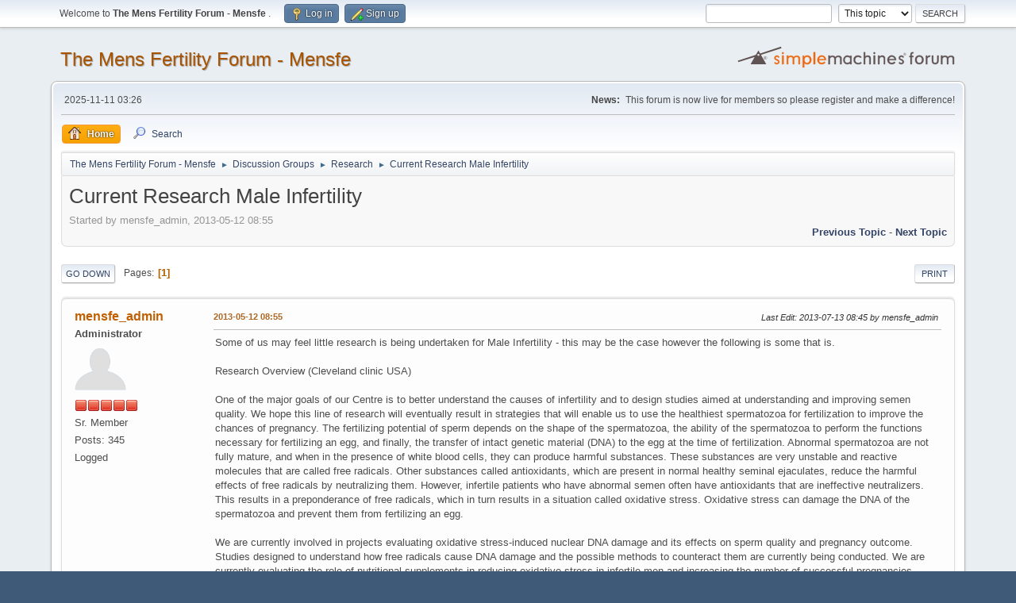

--- FILE ---
content_type: text/html; charset=UTF-8
request_url: http://www.mensfe.net/forum/index.php?topic=148.msg822
body_size: 16767
content:
<!DOCTYPE html>
<html lang="en-US">
<head>
	<meta charset="UTF-8">
	<link rel="stylesheet" href="http://www.mensfe.net/forum/Themes/default/css/minified_124be941d71a9f1813aa261b5941e212.css?smf214_1682960791">
	<style>
	img.avatar { max-width: 65px !important; max-height: 65px !important; }
	
	</style>
	<script>
		var smf_theme_url = "http://www.mensfe.net/forum/Themes/default";
		var smf_default_theme_url = "http://www.mensfe.net/forum/Themes/default";
		var smf_images_url = "http://www.mensfe.net/forum/Themes/default/images";
		var smf_smileys_url = "http://www.mensfe.net/forum/Smileys";
		var smf_smiley_sets = "default,fugue,alienine";
		var smf_smiley_sets_default = "default";
		var smf_avatars_url = "http://www.mensfe.net/forum/avatars";
		var smf_scripturl = "http://www.mensfe.net/forum/index.php?PHPSESSID=5f7916fc4cfd04ad7d48716f7342aeb5&amp;";
		var smf_iso_case_folding = false;
		var smf_charset = "UTF-8";
		var smf_session_id = "d6ff3ea34ed648b9102c3d7502de241b";
		var smf_session_var = "aa39f83ec8c";
		var smf_member_id = 0;
		var ajax_notification_text = 'Loading...';
		var help_popup_heading_text = 'A little lost? Let me explain:';
		var banned_text = 'Sorry Guest, you are banned from using this forum!';
		var smf_txt_expand = 'Expand';
		var smf_txt_shrink = 'Shrink';
		var smf_collapseAlt = 'Hide';
		var smf_expandAlt = 'Show';
		var smf_quote_expand = false;
		var allow_xhjr_credentials = false;
	</script>
	<script src="https://ajax.googleapis.com/ajax/libs/jquery/3.6.3/jquery.min.js"></script>
	<script src="http://www.mensfe.net/forum/Themes/default/scripts/jquery.sceditor.bbcode.min.js?smf214_1682960791"></script>
	<script src="http://www.mensfe.net/forum/Themes/default/scripts/minified_f58229844cb5b153a54cfbf508963564.js?smf214_1682960791"></script>
	<script src="http://www.mensfe.net/forum/Themes/default/scripts/minified_acaaeca603a82a7a183c8a370c3f4573.js?smf214_1682960791" defer></script>
	<script>
		var smf_smileys_url = 'http://www.mensfe.net/forum/Smileys/default';
		var bbc_quote_from = 'Quote from';
		var bbc_quote = 'Quote';
		var bbc_search_on = 'on';
	var smf_you_sure ='Are you sure you want to do this?';
	</script>
	<title>Current Research Male Infertility</title>
	<meta name="viewport" content="width=device-width, initial-scale=1">
	<meta property="og:site_name" content="The Mens Fertility Forum - Mensfe ">
	<meta property="og:title" content="Current Research Male Infertility">
	<meta property="og:url" content="http://www.mensfe.net/forum/index.php?PHPSESSID=5f7916fc4cfd04ad7d48716f7342aeb5&amp;topic=148.0">
	<meta property="og:description" content="Current Research Male Infertility">
	<meta name="description" content="Current Research Male Infertility">
	<meta name="theme-color" content="#557EA0">
	<meta name="robots" content="noindex">
	<link rel="canonical" href="http://www.mensfe.net/forum/index.php?topic=148.0">
	<link rel="help" href="http://www.mensfe.net/forum/index.php?PHPSESSID=5f7916fc4cfd04ad7d48716f7342aeb5&amp;action=help">
	<link rel="contents" href="http://www.mensfe.net/forum/index.php?PHPSESSID=5f7916fc4cfd04ad7d48716f7342aeb5&amp;">
	<link rel="search" href="http://www.mensfe.net/forum/index.php?PHPSESSID=5f7916fc4cfd04ad7d48716f7342aeb5&amp;action=search">
	<link rel="alternate" type="application/rss+xml" title="The Mens Fertility Forum - Mensfe  - RSS" href="http://www.mensfe.net/forum/index.php?PHPSESSID=5f7916fc4cfd04ad7d48716f7342aeb5&amp;action=.xml;type=rss2;board=11">
	<link rel="alternate" type="application/atom+xml" title="The Mens Fertility Forum - Mensfe  - Atom" href="http://www.mensfe.net/forum/index.php?PHPSESSID=5f7916fc4cfd04ad7d48716f7342aeb5&amp;action=.xml;type=atom;board=11">
	<link rel="index" href="http://www.mensfe.net/forum/index.php?PHPSESSID=5f7916fc4cfd04ad7d48716f7342aeb5&amp;board=11.0">
</head>
<body id="chrome" class="action_messageindex board_11">
<div id="footerfix">
	<div id="top_section">
		<div class="inner_wrap">
			<ul class="floatleft" id="top_info">
				<li class="welcome">
					Welcome to <strong>The Mens Fertility Forum - Mensfe </strong>.
				</li>
				<li class="button_login">
					<a href="http://www.mensfe.net/forum/index.php?PHPSESSID=5f7916fc4cfd04ad7d48716f7342aeb5&amp;action=login" class="open" onclick="return reqOverlayDiv(this.href, 'Log in', 'login');">
						<span class="main_icons login"></span>
						<span class="textmenu">Log in</span>
					</a>
				</li>
				<li class="button_signup">
					<a href="http://www.mensfe.net/forum/index.php?PHPSESSID=5f7916fc4cfd04ad7d48716f7342aeb5&amp;action=signup" class="open">
						<span class="main_icons regcenter"></span>
						<span class="textmenu">Sign up</span>
					</a>
				</li>
			</ul>
			<form id="search_form" class="floatright" action="http://www.mensfe.net/forum/index.php?PHPSESSID=5f7916fc4cfd04ad7d48716f7342aeb5&amp;action=search2" method="post" accept-charset="UTF-8">
				<input type="search" name="search" value="">&nbsp;
				<select name="search_selection">
					<option value="all">Entire forum </option>
					<option value="topic" selected>This topic</option>
					<option value="board">This board</option>
				</select>
				<input type="hidden" name="sd_topic" value="148">
				<input type="submit" name="search2" value="Search" class="button">
				<input type="hidden" name="advanced" value="0">
			</form>
		</div><!-- .inner_wrap -->
	</div><!-- #top_section -->
	<div id="header">
		<h1 class="forumtitle">
			<a id="top" href="http://www.mensfe.net/forum/index.php?PHPSESSID=5f7916fc4cfd04ad7d48716f7342aeb5&amp;">The Mens Fertility Forum - Mensfe </a>
		</h1>
		<img id="smflogo" src="http://www.mensfe.net/forum/Themes/default/images/smflogo.svg" alt="Simple Machines Forum" title="Simple Machines Forum">
	</div>
	<div id="wrapper">
		<div id="upper_section">
			<div id="inner_section">
				<div id="inner_wrap" class="hide_720">
					<div class="user">
						<time datetime="2025-11-11T03:26:46Z">2025-11-11 03:26</time>
					</div>
					<div class="news">
						<h2>News: </h2>
						<p>This forum is now live for members so please register and make a difference!</p>
					</div>
				</div>
				<a class="mobile_user_menu">
					<span class="menu_icon"></span>
					<span class="text_menu">Main Menu</span>
				</a>
				<div id="main_menu">
					<div id="mobile_user_menu" class="popup_container">
						<div class="popup_window description">
							<div class="popup_heading">Main Menu
								<a href="javascript:void(0);" class="main_icons hide_popup"></a>
							</div>
							
					<ul class="dropmenu menu_nav">
						<li class="button_home">
							<a class="active" href="http://www.mensfe.net/forum/index.php?PHPSESSID=5f7916fc4cfd04ad7d48716f7342aeb5&amp;">
								<span class="main_icons home"></span><span class="textmenu">Home</span>
							</a>
						</li>
						<li class="button_search">
							<a href="http://www.mensfe.net/forum/index.php?PHPSESSID=5f7916fc4cfd04ad7d48716f7342aeb5&amp;action=search">
								<span class="main_icons search"></span><span class="textmenu">Search</span>
							</a>
						</li>
					</ul><!-- .menu_nav -->
						</div>
					</div>
				</div>
				<div class="navigate_section">
					<ul>
						<li>
							<a href="http://www.mensfe.net/forum/index.php?PHPSESSID=5f7916fc4cfd04ad7d48716f7342aeb5&amp;"><span>The Mens Fertility Forum - Mensfe </span></a>
						</li>
						<li>
							<span class="dividers"> &#9658; </span>
							<a href="http://www.mensfe.net/forum/index.php?PHPSESSID=5f7916fc4cfd04ad7d48716f7342aeb5&amp;#c1"><span>Discussion Groups</span></a>
						</li>
						<li>
							<span class="dividers"> &#9658; </span>
							<a href="http://www.mensfe.net/forum/index.php?PHPSESSID=5f7916fc4cfd04ad7d48716f7342aeb5&amp;board=11.0"><span>Research</span></a>
						</li>
						<li class="last">
							<span class="dividers"> &#9658; </span>
							<a href="http://www.mensfe.net/forum/index.php?PHPSESSID=5f7916fc4cfd04ad7d48716f7342aeb5&amp;topic=148.0"><span>Current Research Male Infertility</span></a>
						</li>
					</ul>
				</div><!-- .navigate_section -->
			</div><!-- #inner_section -->
		</div><!-- #upper_section -->
		<div id="content_section">
			<div id="main_content_section">
		<div id="display_head" class="information">
			<h2 class="display_title">
				<span id="top_subject">Current Research Male Infertility</span>
			</h2>
			<p>Started by mensfe_admin, 2013-05-12 08:55</p>
			<span class="nextlinks floatright"><a href="http://www.mensfe.net/forum/index.php?PHPSESSID=5f7916fc4cfd04ad7d48716f7342aeb5&amp;topic=148.0;prev_next=prev#new">Previous topic</a> - <a href="http://www.mensfe.net/forum/index.php?PHPSESSID=5f7916fc4cfd04ad7d48716f7342aeb5&amp;topic=148.0;prev_next=next#new">Next topic</a></span>
		</div><!-- #display_head -->
		
		<div class="pagesection top">
			
		<div class="buttonlist floatright">
			
				<a class="button button_strip_print" href="http://www.mensfe.net/forum/index.php?PHPSESSID=5f7916fc4cfd04ad7d48716f7342aeb5&amp;action=printpage;topic=148.0"  rel="nofollow">Print</a>
		</div>
			 
			<div class="pagelinks floatleft">
				<a href="#bot" class="button">Go Down</a>
				<span class="pages">Pages</span><span class="current_page">1</span> 
			</div>
		<div class="mobile_buttons floatright">
			<a class="button mobile_act">User actions</a>
			
		</div>
		</div>
		<div id="forumposts">
			<form action="http://www.mensfe.net/forum/index.php?PHPSESSID=5f7916fc4cfd04ad7d48716f7342aeb5&amp;action=quickmod2;topic=148.0" method="post" accept-charset="UTF-8" name="quickModForm" id="quickModForm" onsubmit="return oQuickModify.bInEditMode ? oQuickModify.modifySave('d6ff3ea34ed648b9102c3d7502de241b', 'aa39f83ec8c') : false">
				<div class="windowbg" id="msg815">
					
					<div class="post_wrapper">
						<div class="poster">
							<h4>
								<a href="http://www.mensfe.net/forum/index.php?PHPSESSID=5f7916fc4cfd04ad7d48716f7342aeb5&amp;action=profile;u=1" title="View the profile of mensfe_admin">mensfe_admin</a>
							</h4>
							<ul class="user_info">
								<li class="membergroup">Administrator</li>
								<li class="avatar">
									<a href="http://www.mensfe.net/forum/index.php?PHPSESSID=5f7916fc4cfd04ad7d48716f7342aeb5&amp;action=profile;u=1"><img class="avatar" src="http://www.mensfe.net/forum/avatars/default.png" alt=""></a>
								</li>
								<li class="icons"><img src="http://www.mensfe.net/forum/Themes/default/images/membericons/iconadmin.png" alt="*"><img src="http://www.mensfe.net/forum/Themes/default/images/membericons/iconadmin.png" alt="*"><img src="http://www.mensfe.net/forum/Themes/default/images/membericons/iconadmin.png" alt="*"><img src="http://www.mensfe.net/forum/Themes/default/images/membericons/iconadmin.png" alt="*"><img src="http://www.mensfe.net/forum/Themes/default/images/membericons/iconadmin.png" alt="*"></li>
								<li class="postgroup">Sr. Member</li>
								<li class="postcount">Posts: 345</li>
								<li class="poster_ip">Logged</li>
							</ul>
						</div><!-- .poster -->
						<div class="postarea">
							<div class="keyinfo">
								<div id="subject_815" class="subject_title subject_hidden">
									<a href="http://www.mensfe.net/forum/index.php?PHPSESSID=5f7916fc4cfd04ad7d48716f7342aeb5&amp;msg=815" rel="nofollow">Current Research Male Infertility</a>
								</div>
								
								<div class="postinfo">
									<span class="messageicon"  style="position: absolute; z-index: -1;">
										<img src="http://www.mensfe.net/forum/Themes/default/images/post/xx.png" alt="">
									</span>
									<a href="http://www.mensfe.net/forum/index.php?PHPSESSID=5f7916fc4cfd04ad7d48716f7342aeb5&amp;msg=815" rel="nofollow" title="Current Research Male Infertility" class="smalltext">2013-05-12 08:55</a>
									<span class="spacer"></span>
									<span class="smalltext modified floatright mvisible" id="modified_815"><span class="lastedit">Last Edit</span>: 2013-07-13 08:45 by mensfe_admin
									</span>
								</div>
								<div id="msg_815_quick_mod"></div>
							</div><!-- .keyinfo -->
							<div class="post">
								<div class="inner" data-msgid="815" id="msg_815">
									Some of us may feel little research is being undertaken for Male Infertility - this may be the case however the following is some that is.<br /><br />Research Overview (Cleveland clinic USA)<br /><br />One of the major goals of our Centre is to better understand the causes of infertility and to design studies aimed at understanding and improving semen quality. We hope this line of research will eventually result in strategies that will enable us to use the healthiest spermatozoa for fertilization to improve the chances of pregnancy. The fertilizing potential of sperm depends on the shape of the spermatozoa, the ability of the spermatozoa to perform the functions necessary for fertilizing an egg, and finally, the transfer of intact genetic material (DNA) to the egg at the time of fertilization. Abnormal spermatozoa are not fully mature, and when in the presence of white blood cells, they can produce harmful substances. These substances are very unstable and reactive molecules that are called free radicals. Other substances called antioxidants, which are present in normal healthy seminal ejaculates, reduce the harmful effects of free radicals by neutralizing them. However, infertile patients who have abnormal semen often have antioxidants that are ineffective neutralizers. This results in a preponderance of free radicals, which in turn results in a situation called oxidative stress. Oxidative stress can damage the DNA of the spermatozoa and prevent them from fertilizing an egg.<br /><br />We are currently involved in projects evaluating oxidative stress-induced nuclear DNA damage and its effects on sperm quality and pregnancy outcome. Studies designed to understand how free radicals cause DNA damage and the possible methods to counteract them are currently being conducted. We are currently evaluating the role of nutritional supplements in reducing oxidative stress in infertile men and increasing the number of successful pregnancies.<br /><br />1.The relationship between reactive oxygen species in semen and male infertility, RPC #4252, 1993<br />2.Effect of motility stimulants on human sperm after cryopreservation, RPC #4925, IRB #4925, 1995<br />3.Maximizing semen quality in spinal cord injured men, RPC #5269, IRB #5269, 1995<br />4.Improving post-thaw semen quality in cancer patients, RPC #5489, IRB #1441, 1995<br />5.Assessment of human sperm function after cryopreservation in processed and unprocessed semen, RPC #5490, IRB #1442, 1996<br />6.Seminal reactive oxygen species in men with varicocele, and the effect of in vitro antioxidant supplementation, RPC #5549, IRB #1514, 1996<br />7.Designing an algorithm to predict fertilizing capacity of spermatozoa using biochemical and functional assays, RPC #5765, IRB #1727, 1997<br />8.The effects of mycoplasmas on the semen analysis and the function of spermatozoa, RPC #5825, IRB #1819, 1997<br />9.The role of reactive oxygen species and total antioxidant capacity in persistent infertility following vasectomy reversal, RPC #6036, IRB #2155, 1997<br />10.Impact of oxidative stress and IL-6 on fertility in varicocele patients, RPC #6206, 1998<br /> 11.Predicting fertilization in an IVF program by use of mannose receptor assay, RPC #6238, IRB #2988, 1999<br />12.Changes in frequency of sperm chromosomal anomalies after chemotherapy for testicular cancer and Hodgkin&#039;s disease: a longitudinal study, RPC #6265, IRB #2989,1999<br />13.Role of reactive oxygen species in the pathophysiology of varicoceles and effects on antioxidant therapy alone or in combination with varicocele repair on sperm function and pregnancy outcome, AFUD, 1999-2001, IRB #3273<br />14.The role of oxidative stress in assisted reproduction, RPC #6362, IRB #3244, 1999<br />15.Role of oxidative stress and DNA damage in different subsets of ejaculated spermatozoa, RPC #6387, 1999<br />16.The role of defective spermiogenesis in male infertility: relationship between sperm immaturity and oxidative stress, RPC #6509, IRB #3853, 2000<br />17.Relevance of leukocytes on semen parameters, oxidative stress, and DNA damage in semen of infertile patients, RPC #6560, IRB #3841, 2000<br />18.Mechanism of nuclear DNA damage in mature sperm from infertile men, RPC #6770, IRB #4716, 2001<br />19.Levocarnitine fumerate and acetyl-l-carnitine combined supplementation in subfertile males with high reactive oxygen species, Sigma-Tau Health Sciences, Inc., Protocol STHS 01-01, IRB #4562, 2001<br />20.Oxidative stress mediated sperm DNA damage in infertility patients - possible role of apoptosis, RPC #07025, IRB #5474, 2002<br /> 21.Assessment of fertilizing potential of mouse germ cells matured in vitro, RPC #7531, ARC #07518, 2004<br />22.Characterization of intracellular reactive oxygen species in human spermatozoa, RPC#07549, IRB #6967, 2004<br />23.Assessing the quality of cryopreserved testicular biopsy tissue, it&#039;s relation to etiology of infertility and outcomes of assisted reproduction, IRB 7622, 2004<br />24.Varying patterns of semen analysis in men evaluated for infertility: A retrospective review, IRB 7644, 2004<br />25.Correlation of apoptotic markers with sperm fertilization potential, RPC #07812, IRB 7546<br />26.Demographics of male patients seeking intervention for infertility, IRB 6519, 2004<br />27.Comparison protocol for human semen samples: SQA-V versus microscopic assessment, IRB 8045, 2005<br />28.A novel glutathione-S-transferase (GST5mu) knockout mouse model for studying oxidative stress, RPC#1066/ARC#08077<br />29.Utility of PARP alterations following apoptotic and oxidative DNA damage in human spermatozoa, RPC #1067, IRB 8530<br />30.Effect of post-Katrina contaminants from Lake Pontchartrain on the male reproductive system, RPC #1011/ARC #08110<br /> 31.Antioxidant combinations to minimize human sperm apoptosis and DNA damage during cryopreservation, RPC #1097, IRB #425<br />32.Optimizing human sperm preparation techniques for selecting reactive oxygen species (ROS)-based high quality spermatozoa in assisted reproductive procedures, RPC #2007-1057<br />33.Effects of electromagnetic waves exposure from cell phones on semen quality, IRB #06-423<br />34.Optimizing sperm preparation techniques for selecting high quality spermatozoa in assisted reproductive procedures, RPC #07-949<br />35.Defining Sperm DNA Damage in Infertile Men with Varicocele and its Correlation with Oxidative Stress, RPC # 2007-1101 , IRB #08-095<br />36.Is poor sperm motility associated with defects in RhoGTPase in infertile men? RPC# 2007-1024, IRB 205<br />37.Effect of radiofrequency electromagnetic waves (RF-EMW) from the cell phone on human semen parameters, reactive oxygen species and DNA damage- an in vitro study, IRB # 08-231<br />38.Efficacy of L Carnitine before sperm processing for assisted reproduction techniques in reducing sperm DNA damage, RPC # 2008-1007, IRB # 08-225<br />39.Long term effects of electromagnetic waves on human semen, IRB #06-423<br />40.Effects of Radiofrequency Electromagnetic Waves (RF-EMW) from Cellular Phones on Human Ejaculated Semen, RPC 2008-1025<br /> 41.Smoking and semen parameters: Is the effect of smoking on male fertility a reversible process, RPC 2008-1033, IRB #304<br />42.Antioxidants Combinations to Minimize Human Sperm Apoptosis and DNA Damage during Cryopreservation, IRB 06-425<br />43.Comparison of temperature regulated vs. non-regulated bench-top centrifuge for sperm quality improvement, IRB 09-128<br />44.Comparative study of sperm vitrification and slow freezing, IRB 09-127<br />45.Characterizing pathophysiologic effects of radiofrequency electromagnetic waves (RF-EMW) emitted by cell phones on human spermatozoa, IRB 09-069<br />46.Role of Curcumin in reducing oxidative stress-induced sperm damage, RPC #2009-1040<br />47.Development and validation of a novel sperm vitrification system using the Ohio-Cryo vitrification device, RPC #2009-1038<br />
								</div>
							</div><!-- .post -->
							<div class="under_message">
							</div><!-- .under_message -->
						</div><!-- .postarea -->
						<div class="moderatorbar">
						</div><!-- .moderatorbar -->
					</div><!-- .post_wrapper -->
				</div><!-- $message[css_class] -->
				<hr class="post_separator">
				<div class="windowbg" id="msg816">
					
					
					<div class="post_wrapper">
						<div class="poster">
							<h4>
								<a href="http://www.mensfe.net/forum/index.php?PHPSESSID=5f7916fc4cfd04ad7d48716f7342aeb5&amp;action=profile;u=1" title="View the profile of mensfe_admin">mensfe_admin</a>
							</h4>
							<ul class="user_info">
								<li class="membergroup">Administrator</li>
								<li class="avatar">
									<a href="http://www.mensfe.net/forum/index.php?PHPSESSID=5f7916fc4cfd04ad7d48716f7342aeb5&amp;action=profile;u=1"><img class="avatar" src="http://www.mensfe.net/forum/avatars/default.png" alt=""></a>
								</li>
								<li class="icons"><img src="http://www.mensfe.net/forum/Themes/default/images/membericons/iconadmin.png" alt="*"><img src="http://www.mensfe.net/forum/Themes/default/images/membericons/iconadmin.png" alt="*"><img src="http://www.mensfe.net/forum/Themes/default/images/membericons/iconadmin.png" alt="*"><img src="http://www.mensfe.net/forum/Themes/default/images/membericons/iconadmin.png" alt="*"><img src="http://www.mensfe.net/forum/Themes/default/images/membericons/iconadmin.png" alt="*"></li>
								<li class="postgroup">Sr. Member</li>
								<li class="postcount">Posts: 345</li>
								<li class="poster_ip">Logged</li>
							</ul>
						</div><!-- .poster -->
						<div class="postarea">
							<div class="keyinfo">
								<div id="subject_816" class="subject_title subject_hidden">
									<a href="http://www.mensfe.net/forum/index.php?PHPSESSID=5f7916fc4cfd04ad7d48716f7342aeb5&amp;msg=816" rel="nofollow">Re: Current Research Male Infertility</a>
								</div>
								<span class="page_number floatright">#1</span>
								<div class="postinfo">
									<span class="messageicon"  style="position: absolute; z-index: -1;">
										<img src="http://www.mensfe.net/forum/Themes/default/images/post/xx.png" alt="">
									</span>
									<a href="http://www.mensfe.net/forum/index.php?PHPSESSID=5f7916fc4cfd04ad7d48716f7342aeb5&amp;msg=816" rel="nofollow" title="Reply #1 - Re: Current Research Male Infertility" class="smalltext">2013-05-12 09:07</a>
									<span class="spacer"></span>
									<span class="smalltext modified floatright" id="modified_816">
									</span>
								</div>
								<div id="msg_816_quick_mod"></div>
							</div><!-- .keyinfo -->
							<div class="post">
								<div class="inner" data-msgid="816" id="msg_816">
									Hi to all who are interested in current research - we will endeavour to give a weekly&nbsp; overview on these research programmes 
								</div>
							</div><!-- .post -->
							<div class="under_message">
							</div><!-- .under_message -->
						</div><!-- .postarea -->
						<div class="moderatorbar">
						</div><!-- .moderatorbar -->
					</div><!-- .post_wrapper -->
				</div><!-- $message[css_class] -->
				<hr class="post_separator">
				<div class="windowbg" id="msg817">
					
					
					<div class="post_wrapper">
						<div class="poster">
							<h4>
								<a href="http://www.mensfe.net/forum/index.php?PHPSESSID=5f7916fc4cfd04ad7d48716f7342aeb5&amp;action=profile;u=1" title="View the profile of mensfe_admin">mensfe_admin</a>
							</h4>
							<ul class="user_info">
								<li class="membergroup">Administrator</li>
								<li class="avatar">
									<a href="http://www.mensfe.net/forum/index.php?PHPSESSID=5f7916fc4cfd04ad7d48716f7342aeb5&amp;action=profile;u=1"><img class="avatar" src="http://www.mensfe.net/forum/avatars/default.png" alt=""></a>
								</li>
								<li class="icons"><img src="http://www.mensfe.net/forum/Themes/default/images/membericons/iconadmin.png" alt="*"><img src="http://www.mensfe.net/forum/Themes/default/images/membericons/iconadmin.png" alt="*"><img src="http://www.mensfe.net/forum/Themes/default/images/membericons/iconadmin.png" alt="*"><img src="http://www.mensfe.net/forum/Themes/default/images/membericons/iconadmin.png" alt="*"><img src="http://www.mensfe.net/forum/Themes/default/images/membericons/iconadmin.png" alt="*"></li>
								<li class="postgroup">Sr. Member</li>
								<li class="postcount">Posts: 345</li>
								<li class="poster_ip">Logged</li>
							</ul>
						</div><!-- .poster -->
						<div class="postarea">
							<div class="keyinfo">
								<div id="subject_817" class="subject_title subject_hidden">
									<a href="http://www.mensfe.net/forum/index.php?PHPSESSID=5f7916fc4cfd04ad7d48716f7342aeb5&amp;msg=817" rel="nofollow">Re: Current Research Male Infertility</a>
								</div>
								<span class="page_number floatright">#2</span>
								<div class="postinfo">
									<span class="messageicon"  style="position: absolute; z-index: -1;">
										<img src="http://www.mensfe.net/forum/Themes/default/images/post/xx.png" alt="">
									</span>
									<a href="http://www.mensfe.net/forum/index.php?PHPSESSID=5f7916fc4cfd04ad7d48716f7342aeb5&amp;msg=817" rel="nofollow" title="Reply #2 - Re: Current Research Male Infertility" class="smalltext">2013-05-12 09:15</a>
									<span class="spacer"></span>
									<span class="smalltext modified floatright" id="modified_817">
									</span>
								</div>
								<div id="msg_817_quick_mod"></div>
							</div><!-- .keyinfo -->
							<div class="post">
								<div class="inner" data-msgid="817" id="msg_817">
									Research – 1<br /><br />It is now well documented that spermatozoa of infertile men have higher levels of DNA damage than their fertile counterparts. The DNA damage is seen in the form of single and double strand breaks, interstrand cross-links, modification of bases etc. When the male partner has &gt;28-30% DFI, there is a 6-10X decreased probability of full term pregnancy. There is also a significantly decreased probability with this DFI value for an IUI pregnancy, as well as an increased probability of spontaneous miscarriage. The odds are reduced for routine IVF but much less so for ICSI when the DFI &gt;30%.<br />The reason behind this DNA damage is not well understood. There are two prominent factors implicated in various studies - oxidative stress (OS) and dysregulated apoptosis. OS is the imbalance between the production of reactive oxygen species (ROS) by the spermatozoa and leukocytes, and the antioxidant capacity of the seminal plasma. The prime source of ROS production in infertile patients is the immature spermatozoa having residual cytoplasm. The excess nicotinamide adenine diphosphate hydrogen generated via the glucose 6 phosphate dehydrogenase in this cytoplasm triggers ROS production.<br />Apoptosis is an essential part of spermatogenesis that keeps a check on the number of proliferating germ cells so that they are within the supportive limit of the Sertoli cells. Recent reports suggest that a dysregulated apoptotic pathway can result in poor semen quality in terms of a low sperm concentration, malformed spermatozoa and higher levels of DNA damage.<br />We are examining whether or not there is a connection between OS and dysregulated apoptosis factors. There have been many suggestions that OS may be responsible for this dysregulated apoptosis and hence cause the DNA damage. This hypothesis is being tested via a series of experiments that would expose subsets of ejaculated spermatozoa to induce OS and determine whether this will induce any apoptotic activity in them. The extent of apoptotic activity hence visualized and the resulting DNA damage could help illustrate a complete molecular pathogenesis of sperm DNA damage and may provide clues to possible strategies for its prevention and treatment.<br />
								</div>
							</div><!-- .post -->
							<div class="under_message">
							</div><!-- .under_message -->
						</div><!-- .postarea -->
						<div class="moderatorbar">
						</div><!-- .moderatorbar -->
					</div><!-- .post_wrapper -->
				</div><!-- $message[css_class] -->
				<hr class="post_separator">
				<div class="windowbg" id="msg819">
					
					
					<div class="post_wrapper">
						<div class="poster">
							<h4>
								<a href="http://www.mensfe.net/forum/index.php?PHPSESSID=5f7916fc4cfd04ad7d48716f7342aeb5&amp;action=profile;u=1" title="View the profile of mensfe_admin">mensfe_admin</a>
							</h4>
							<ul class="user_info">
								<li class="membergroup">Administrator</li>
								<li class="avatar">
									<a href="http://www.mensfe.net/forum/index.php?PHPSESSID=5f7916fc4cfd04ad7d48716f7342aeb5&amp;action=profile;u=1"><img class="avatar" src="http://www.mensfe.net/forum/avatars/default.png" alt=""></a>
								</li>
								<li class="icons"><img src="http://www.mensfe.net/forum/Themes/default/images/membericons/iconadmin.png" alt="*"><img src="http://www.mensfe.net/forum/Themes/default/images/membericons/iconadmin.png" alt="*"><img src="http://www.mensfe.net/forum/Themes/default/images/membericons/iconadmin.png" alt="*"><img src="http://www.mensfe.net/forum/Themes/default/images/membericons/iconadmin.png" alt="*"><img src="http://www.mensfe.net/forum/Themes/default/images/membericons/iconadmin.png" alt="*"></li>
								<li class="postgroup">Sr. Member</li>
								<li class="postcount">Posts: 345</li>
								<li class="poster_ip">Logged</li>
							</ul>
						</div><!-- .poster -->
						<div class="postarea">
							<div class="keyinfo">
								<div id="subject_819" class="subject_title subject_hidden">
									<a href="http://www.mensfe.net/forum/index.php?PHPSESSID=5f7916fc4cfd04ad7d48716f7342aeb5&amp;msg=819" rel="nofollow">Re: Body weight increase and quality of sperm</a>
								</div>
								<span class="page_number floatright">#3</span>
								<div class="postinfo">
									<span class="messageicon"  style="position: absolute; z-index: -1;">
										<img src="http://www.mensfe.net/forum/Themes/default/images/post/xx.png" alt="">
									</span>
									<a href="http://www.mensfe.net/forum/index.php?PHPSESSID=5f7916fc4cfd04ad7d48716f7342aeb5&amp;msg=819" rel="nofollow" title="Reply #3 - Re: Body weight increase and quality of sperm" class="smalltext">2013-05-28 19:43</a>
									<span class="spacer"></span>
									<span class="smalltext modified floatright" id="modified_819">
									</span>
								</div>
								<div id="msg_819_quick_mod"></div>
							</div><!-- .keyinfo -->
							<div class="post">
								<div class="inner" data-msgid="819" id="msg_819">
									<br />Endocrinol Nutr. 2013 Apr 2. pii: S1575-0922(13)00068-5. doi: 10.1016/j.endonu.2013.01.006. [Epub ahead of print]<br /><br />Body weight increase and quality of semen: a controversial association.<br /><br />[Article in English, Spanish]<br /><br />Mormandi EA, Otero P, Bertone AL, Calvo M, Astarita G, Kogovsek N, Levalle O.<br /><br /><br />Source<br /><br />Laboratorio de Endocrinología, División de Endocrinología, Hospital Carlos G. Durand, Buenos Aires, Argentina. Electronic address: <a href="mailto:androsite@gmail.com" class="bbc_email">androsite@gmail.com</a>.<br /><br /><br />Abstract<br /><br /><br />BACKGROUND: <br /><br />Infertility is a public health disorder affecting 10% of the population worldwide. Research on the impact of body mass index (BMI) on male fertility is very limited as compared to the multiple studies evaluating the impact of overweight in women&#039;s fertility. Although 25%-30% of the cases of couples consulting for infertility are attributable to male factors, studies evaluating the association between semen parameters and BMI are controversial.<br /><br />OBJECTIVE: <br /><br />To assess the impact of BMI on semen parameters in a selected group of men with unexplained infertility.<br /><br />METHOD: <br /><br />A retrospective analysis of 168 patients during the 2008-2010 period. They all had at least one semen analysis and related studies to rule out known causes of infertility. Median age of patients was 35 years (22-55), and they were divided into three groups: normal weight (BMI: 20-24.9kg/m2), overweight (BMI 25-29.9kg/m2), and obese (BMI &#8805;30kg/m2).<br /><br />RESULTS: <br /><br />There were no significant differences in semen parameters evaluated between the three groups, and no significant correlation was found between the same parameters and BMI.<br /><br />CONCLUSIONS: <br /><br />There was no significant association between BMI and conventional semen parameters, but we cannot exclude an impairment in other semen parameters that are not routinely assessed, which could result in a lower potential fertility in these individuals.<br /><br />Copyright © 2012 SEEN. Published by Elsevier Espana. All rights reserved.<br /><br /><br />PMID: 23562378&nbsp; [PubMed - as supplied by publisher] 
								</div>
							</div><!-- .post -->
							<div class="under_message">
							</div><!-- .under_message -->
						</div><!-- .postarea -->
						<div class="moderatorbar">
						</div><!-- .moderatorbar -->
					</div><!-- .post_wrapper -->
				</div><!-- $message[css_class] -->
				<hr class="post_separator">
				<div class="windowbg" id="msg820">
					
					
					<div class="post_wrapper">
						<div class="poster">
							<h4>
								<a href="http://www.mensfe.net/forum/index.php?PHPSESSID=5f7916fc4cfd04ad7d48716f7342aeb5&amp;action=profile;u=1" title="View the profile of mensfe_admin">mensfe_admin</a>
							</h4>
							<ul class="user_info">
								<li class="membergroup">Administrator</li>
								<li class="avatar">
									<a href="http://www.mensfe.net/forum/index.php?PHPSESSID=5f7916fc4cfd04ad7d48716f7342aeb5&amp;action=profile;u=1"><img class="avatar" src="http://www.mensfe.net/forum/avatars/default.png" alt=""></a>
								</li>
								<li class="icons"><img src="http://www.mensfe.net/forum/Themes/default/images/membericons/iconadmin.png" alt="*"><img src="http://www.mensfe.net/forum/Themes/default/images/membericons/iconadmin.png" alt="*"><img src="http://www.mensfe.net/forum/Themes/default/images/membericons/iconadmin.png" alt="*"><img src="http://www.mensfe.net/forum/Themes/default/images/membericons/iconadmin.png" alt="*"><img src="http://www.mensfe.net/forum/Themes/default/images/membericons/iconadmin.png" alt="*"></li>
								<li class="postgroup">Sr. Member</li>
								<li class="postcount">Posts: 345</li>
								<li class="poster_ip">Logged</li>
							</ul>
						</div><!-- .poster -->
						<div class="postarea">
							<div class="keyinfo">
								<div id="subject_820" class="subject_title subject_hidden">
									<a href="http://www.mensfe.net/forum/index.php?PHPSESSID=5f7916fc4cfd04ad7d48716f7342aeb5&amp;msg=820" rel="nofollow">Re: Current Research Male Infertility no. 2</a>
								</div>
								<span class="page_number floatright">#4</span>
								<div class="postinfo">
									<span class="messageicon"  style="position: absolute; z-index: -1;">
										<img src="http://www.mensfe.net/forum/Themes/default/images/post/xx.png" alt="">
									</span>
									<a href="http://www.mensfe.net/forum/index.php?PHPSESSID=5f7916fc4cfd04ad7d48716f7342aeb5&amp;msg=820" rel="nofollow" title="Reply #4 - Re: Current Research Male Infertility no. 2" class="smalltext">2013-05-28 19:51</a>
									<span class="spacer"></span>
									<span class="smalltext modified floatright" id="modified_820">
									</span>
								</div>
								<div id="msg_820_quick_mod"></div>
							</div><!-- .keyinfo -->
							<div class="post">
								<div class="inner" data-msgid="820" id="msg_820">
									Motility is one of the important factors necessary for natural pregnancy to occur. It is a prerequisite for delivery of the genomic material for fertilization. In asthenozoospermic patients (&lt;30% motility), natural pregnancy rate is very poor. Sperm motility is governed by motor and cytoskeleton proteins. These proteins are regulated by a group of small G proteins called RhoGTPase (Ras homologue) (RhoA-B &amp; Rac). These proteins control actin/tubulin cytoskeleton assembly &amp; vesicle transport (e.g. translocation of phospholipase C from the cytosol to the sperm plasma membrane). Defects in these motor/cytoskeleton proteins and their regulators lead to morphological abnormalities (teratozoospermia) and poor motility (asthenozoospermia). Defects in the tail region in these proteins might be associated with sperm immotility while head region specific RhoGTPase could be linked to failure of sperm to undergo hyperactivation (capacitation) acrosome reaction and sperm oocyte fusion. This may be because of improper sperm head structural organization as a result of abnormal cytoskeleton network proteins or their regulators (RhoGTPase). As these events are regulated by RhoGTPase, aberrant expression of these proteins could be associated with alterations either at the gene expression level or during sperm maturation process. Our aim is to investigate the signaling mechanism of RhoGTPase family proteins and their gene expression in relation to asthenozoopermic and teratozoospermic sperm abnormalities and study how they affect sperm functions (e.g. motility, capitation &amp; acrosome reaction). This study will provide insight into the regulation of sperm motility and issues with sperm oocyte fusion failure.
								</div>
							</div><!-- .post -->
							<div class="under_message">
							</div><!-- .under_message -->
						</div><!-- .postarea -->
						<div class="moderatorbar">
						</div><!-- .moderatorbar -->
					</div><!-- .post_wrapper -->
				</div><!-- $message[css_class] -->
				<hr class="post_separator">
				<div class="windowbg" id="msg821">
					
					
					<div class="post_wrapper">
						<div class="poster">
							<h4>
								<a href="http://www.mensfe.net/forum/index.php?PHPSESSID=5f7916fc4cfd04ad7d48716f7342aeb5&amp;action=profile;u=1" title="View the profile of mensfe_admin">mensfe_admin</a>
							</h4>
							<ul class="user_info">
								<li class="membergroup">Administrator</li>
								<li class="avatar">
									<a href="http://www.mensfe.net/forum/index.php?PHPSESSID=5f7916fc4cfd04ad7d48716f7342aeb5&amp;action=profile;u=1"><img class="avatar" src="http://www.mensfe.net/forum/avatars/default.png" alt=""></a>
								</li>
								<li class="icons"><img src="http://www.mensfe.net/forum/Themes/default/images/membericons/iconadmin.png" alt="*"><img src="http://www.mensfe.net/forum/Themes/default/images/membericons/iconadmin.png" alt="*"><img src="http://www.mensfe.net/forum/Themes/default/images/membericons/iconadmin.png" alt="*"><img src="http://www.mensfe.net/forum/Themes/default/images/membericons/iconadmin.png" alt="*"><img src="http://www.mensfe.net/forum/Themes/default/images/membericons/iconadmin.png" alt="*"></li>
								<li class="postgroup">Sr. Member</li>
								<li class="postcount">Posts: 345</li>
								<li class="poster_ip">Logged</li>
							</ul>
						</div><!-- .poster -->
						<div class="postarea">
							<div class="keyinfo">
								<div id="subject_821" class="subject_title subject_hidden">
									<a href="http://www.mensfe.net/forum/index.php?PHPSESSID=5f7916fc4cfd04ad7d48716f7342aeb5&amp;msg=821" rel="nofollow">Re: Current Research Male Infertility</a>
								</div>
								<span class="page_number floatright">#5</span>
								<div class="postinfo">
									<span class="messageicon"  style="position: absolute; z-index: -1;">
										<img src="http://www.mensfe.net/forum/Themes/default/images/post/xx.png" alt="">
									</span>
									<a href="http://www.mensfe.net/forum/index.php?PHPSESSID=5f7916fc4cfd04ad7d48716f7342aeb5&amp;msg=821" rel="nofollow" title="Reply #5 - Re: Current Research Male Infertility" class="smalltext">2013-06-10 14:08</a>
									<span class="spacer"></span>
									<span class="smalltext modified floatright" id="modified_821">
									</span>
								</div>
								<div id="msg_821_quick_mod"></div>
							</div><!-- .keyinfo -->
							<div class="post">
								<div class="inner" data-msgid="821" id="msg_821">
									Cell phones have become indispensable devices in our daily life. These emit electromagnetic waves (EMW) of different frequencies which have been linked to adverse effects in human beings. In United States cell phones operate at frequency 900 -1900 MHz, whereas in most other parts of world the cellular phones work at 900 -1800 MHz frequencies. Electromagnetic waves have been reported to affect neurological, cardiac and endocrine systems. There are preliminary reports that suggest that EMW can reduce the fertilizing potential of spermatozoa and cause sperm DNA damage. Some of the possible mechanisms by which EMW can alter reproductive function are non-thermal EMW-specific effect, a thermal molecular effect, or a combination of these mechanisms. While some authors have found little or no effect with the use of electronic devices on reproductive function, recent research by our group has shown damaging effects of these devices on semen variables in a study involving 361 men.<br /><br />Free radicals called reactive oxygen species (ROS) have been shown to be detrimental to sperm and are involved in the pathophysiology of male infertility. Antioxidants present in the semen can neutralize ROS. Oxidative stress occurs when there is an imbalance in the formation of ROS and the ability of antioxidants to neutralize ROS.<br /><br />In a large prospective study, we assessed the effects of EMW emitted by cell phones (900 - 1900 MHz) on various markers of sperm quality such as count, motility, morphology, viability etc. Pilot studies conducted by us have shown that exposure of ejaculated (neat) semen samples to commercially available cellular phones for one hour caused a significant decrease in sperm motility and viability, increased ROS levels and decreased ROS-TAC (reactive oxygen species-total antioxidant capacity) score when compared with neat semen from a non-exposed group.<br /><br />It&#039;s important to note that many men carry their cell phone in a trouser pocket (or clipped to their belts on waist) while using Bluetooth. This technology exposes testes to high power cell phone density compared with the cell phone in the stand by mode. The phone and the male reproductive organs are separated by multiple tissue layers. The deleterious effects of RF-EMW exposure from cell phone use on functional markers of spermatozoa from fertile and infertile men are not clear. Furthermore, the effects on spermatozoa of frequency, distance of the phone from source and the talk time are not known.<br /><br />We have designed a two dimensional anatomical model of the tissue to extrapolate the effects seen in &quot;in vitro&quot; condition to real-life conditions. We aim to examine the effect of specific cell phone RF, distance and talk time on functional markers of oxidative stress in immature and mature spermatozoa. In addition we are also evaluating DNA damage and apoptosis.<br /><br />Results from our study may help us understand the mechanism of action of RF-EMW from cell phones on sperm quality in infertile men - a population who may already have sperm cells that are susceptible to oxidative stress and, therefore, be more susceptible to the negative cell phone effects. Such knowledge may help modify/ revise guidelines for reducing the adverse effects of EMW in men who may be at increased risk of sperm damage and subsequent infertility.<br />
								</div>
							</div><!-- .post -->
							<div class="under_message">
							</div><!-- .under_message -->
						</div><!-- .postarea -->
						<div class="moderatorbar">
						</div><!-- .moderatorbar -->
					</div><!-- .post_wrapper -->
				</div><!-- $message[css_class] -->
				<hr class="post_separator">
				<div class="windowbg" id="msg822">
					
					<a id="new"></a>
					<div class="post_wrapper">
						<div class="poster">
							<h4>
								<a href="http://www.mensfe.net/forum/index.php?PHPSESSID=5f7916fc4cfd04ad7d48716f7342aeb5&amp;action=profile;u=1" title="View the profile of mensfe_admin">mensfe_admin</a>
							</h4>
							<ul class="user_info">
								<li class="membergroup">Administrator</li>
								<li class="avatar">
									<a href="http://www.mensfe.net/forum/index.php?PHPSESSID=5f7916fc4cfd04ad7d48716f7342aeb5&amp;action=profile;u=1"><img class="avatar" src="http://www.mensfe.net/forum/avatars/default.png" alt=""></a>
								</li>
								<li class="icons"><img src="http://www.mensfe.net/forum/Themes/default/images/membericons/iconadmin.png" alt="*"><img src="http://www.mensfe.net/forum/Themes/default/images/membericons/iconadmin.png" alt="*"><img src="http://www.mensfe.net/forum/Themes/default/images/membericons/iconadmin.png" alt="*"><img src="http://www.mensfe.net/forum/Themes/default/images/membericons/iconadmin.png" alt="*"><img src="http://www.mensfe.net/forum/Themes/default/images/membericons/iconadmin.png" alt="*"></li>
								<li class="postgroup">Sr. Member</li>
								<li class="postcount">Posts: 345</li>
								<li class="poster_ip">Logged</li>
							</ul>
						</div><!-- .poster -->
						<div class="postarea">
							<div class="keyinfo">
								<div id="subject_822" class="subject_title subject_hidden">
									<a href="http://www.mensfe.net/forum/index.php?PHPSESSID=5f7916fc4cfd04ad7d48716f7342aeb5&amp;msg=822" rel="nofollow">Re: Sperm Cryopreservation</a>
								</div>
								<span class="page_number floatright">#6</span>
								<div class="postinfo">
									<span class="messageicon"  style="position: absolute; z-index: -1;">
										<img src="http://www.mensfe.net/forum/Themes/default/images/post/xx.png" alt="">
									</span>
									<a href="http://www.mensfe.net/forum/index.php?PHPSESSID=5f7916fc4cfd04ad7d48716f7342aeb5&amp;msg=822" rel="nofollow" title="Reply #6 - Re: Sperm Cryopreservation" class="smalltext">2013-06-22 10:50</a>
									<span class="spacer"></span>
									<span class="smalltext modified floatright mvisible" id="modified_822"><span class="lastedit">Last Edit</span>: 2013-06-22 10:51 by mensfe_admin
									</span>
								</div>
								<div id="msg_822_quick_mod"></div>
							</div><!-- .keyinfo -->
							<div class="post">
								<div class="inner" data-msgid="822" id="msg_822">
									Sperm cryopreservation is a major and essential component of any infertility service provided to patients. <br /><br />Sperm cryopreservation is currently done by slow freezing. After thawing, semen samples are usually compromised during the process of freezing and thawing as evident by a decrease in sperm viability and motility especially in infertility patients with poor semen parameters. One of the detrimental factor of decreased viability during freezing is the ice crystal formation.<br /><br />Vitrification is the ultra-rapid method of freezing which avoids ice crystal formation by rapid transition from liquid to solid state. We have developed a new device &quot;The Ohio-Cryo&quot; that allows vitrification of larger sample volume suitable for freezing sperm. We are validating the use of this device in the vitrification of semen samples and comparing the outcome of slow freezing to vitrification by measuring sperm motility and effect on DNA damage. If sperm vitrification can be properly achieved, we would expect improvement in quality og post-thaw sperm parameters. This may be extremely beneficial, especially in preserving patient samples.<br /><br />Cleveland Clinic <br />
								</div>
							</div><!-- .post -->
							<div class="under_message">
							</div><!-- .under_message -->
						</div><!-- .postarea -->
						<div class="moderatorbar">
						</div><!-- .moderatorbar -->
					</div><!-- .post_wrapper -->
				</div><!-- $message[css_class] -->
				<hr class="post_separator">
				<div class="windowbg" id="msg823">
					
					
					<div class="post_wrapper">
						<div class="poster">
							<h4>
								<a href="http://www.mensfe.net/forum/index.php?PHPSESSID=5f7916fc4cfd04ad7d48716f7342aeb5&amp;action=profile;u=1" title="View the profile of mensfe_admin">mensfe_admin</a>
							</h4>
							<ul class="user_info">
								<li class="membergroup">Administrator</li>
								<li class="avatar">
									<a href="http://www.mensfe.net/forum/index.php?PHPSESSID=5f7916fc4cfd04ad7d48716f7342aeb5&amp;action=profile;u=1"><img class="avatar" src="http://www.mensfe.net/forum/avatars/default.png" alt=""></a>
								</li>
								<li class="icons"><img src="http://www.mensfe.net/forum/Themes/default/images/membericons/iconadmin.png" alt="*"><img src="http://www.mensfe.net/forum/Themes/default/images/membericons/iconadmin.png" alt="*"><img src="http://www.mensfe.net/forum/Themes/default/images/membericons/iconadmin.png" alt="*"><img src="http://www.mensfe.net/forum/Themes/default/images/membericons/iconadmin.png" alt="*"><img src="http://www.mensfe.net/forum/Themes/default/images/membericons/iconadmin.png" alt="*"></li>
								<li class="postgroup">Sr. Member</li>
								<li class="postcount">Posts: 345</li>
								<li class="poster_ip">Logged</li>
							</ul>
						</div><!-- .poster -->
						<div class="postarea">
							<div class="keyinfo">
								<div id="subject_823" class="subject_title subject_hidden">
									<a href="http://www.mensfe.net/forum/index.php?PHPSESSID=5f7916fc4cfd04ad7d48716f7342aeb5&amp;msg=823" rel="nofollow">Re: Current Research Male Infertility</a>
								</div>
								<span class="page_number floatright">#7</span>
								<div class="postinfo">
									<span class="messageicon"  style="position: absolute; z-index: -1;">
										<img src="http://www.mensfe.net/forum/Themes/default/images/post/xx.png" alt="">
									</span>
									<a href="http://www.mensfe.net/forum/index.php?PHPSESSID=5f7916fc4cfd04ad7d48716f7342aeb5&amp;msg=823" rel="nofollow" title="Reply #7 - Re: Current Research Male Infertility" class="smalltext">2013-07-01 10:09</a>
									<span class="spacer"></span>
									<span class="smalltext modified floatright" id="modified_823">
									</span>
								</div>
								<div id="msg_823_quick_mod"></div>
							</div><!-- .keyinfo -->
							<div class="post">
								<div class="inner" data-msgid="823" id="msg_823">
									Intact genetic material, or DNA, is important for healthy fertilization. A morphologically normal looking motile sperm can have DNA damage, which can result in impaired fertilization, miscarriage or subsequent complications associated with pregnancy. Sperm can be frozen and batched for DNA testing. DNA damage can be examined by staining the DNA by utilizing a reaction catalyzed by exogenous terminal deoxynucleotidyltransferase (tdt) and is termed as 'end labeling' or "TUNEL" (terminal deoxynucleotidyltransferase dUTP nick end labeling) assay. It utilizes a robust technique called flow cytometery. This technique is sensitive and requires 2-5 X106 sperm compared to other microscopic methods which are very subjective.<br /><br />Infertile patients, diagnosed with varicocele, prostatitis or with a history of smoking have been shown to have higher percentage of sperm DNA damage. Furthermore, evaluating sperm DNA damage in men with unexplained infertility or idiopathic infertility or those who have severe oxidative stress-related abnormal semen quality may also be good candidates for evaluating sperm DNA damage. Oxidative stress and sperm apoptosis is a major contributor of sperm DNA damage.<br /><br />High DNA damage in infertile men can lead to poor ART outcomes and increased miscarriage rates. Based on the extent of DNA damage found, certain assisted reproductive techniques may be recommended<br /><br />Our goal is to identify key proteins that can serve as biomarkers in identifying the underlying pathology of male infertility and provide alternate approaches for treating these patients.<br />
								</div>
							</div><!-- .post -->
							<div class="under_message">
							</div><!-- .under_message -->
						</div><!-- .postarea -->
						<div class="moderatorbar">
						</div><!-- .moderatorbar -->
					</div><!-- .post_wrapper -->
				</div><!-- $message[css_class] -->
				<hr class="post_separator">
				<div class="windowbg" id="msg824">
					
					
					<div class="post_wrapper">
						<div class="poster">
							<h4>
								<a href="http://www.mensfe.net/forum/index.php?PHPSESSID=5f7916fc4cfd04ad7d48716f7342aeb5&amp;action=profile;u=1" title="View the profile of mensfe_admin">mensfe_admin</a>
							</h4>
							<ul class="user_info">
								<li class="membergroup">Administrator</li>
								<li class="avatar">
									<a href="http://www.mensfe.net/forum/index.php?PHPSESSID=5f7916fc4cfd04ad7d48716f7342aeb5&amp;action=profile;u=1"><img class="avatar" src="http://www.mensfe.net/forum/avatars/default.png" alt=""></a>
								</li>
								<li class="icons"><img src="http://www.mensfe.net/forum/Themes/default/images/membericons/iconadmin.png" alt="*"><img src="http://www.mensfe.net/forum/Themes/default/images/membericons/iconadmin.png" alt="*"><img src="http://www.mensfe.net/forum/Themes/default/images/membericons/iconadmin.png" alt="*"><img src="http://www.mensfe.net/forum/Themes/default/images/membericons/iconadmin.png" alt="*"><img src="http://www.mensfe.net/forum/Themes/default/images/membericons/iconadmin.png" alt="*"></li>
								<li class="postgroup">Sr. Member</li>
								<li class="postcount">Posts: 345</li>
								<li class="poster_ip">Logged</li>
							</ul>
						</div><!-- .poster -->
						<div class="postarea">
							<div class="keyinfo">
								<div id="subject_824" class="subject_title subject_hidden">
									<a href="http://www.mensfe.net/forum/index.php?PHPSESSID=5f7916fc4cfd04ad7d48716f7342aeb5&amp;msg=824" rel="nofollow">Re: Current Research Male Infertility</a>
								</div>
								<span class="page_number floatright">#8</span>
								<div class="postinfo">
									<span class="messageicon"  style="position: absolute; z-index: -1;">
										<img src="http://www.mensfe.net/forum/Themes/default/images/post/xx.png" alt="">
									</span>
									<a href="http://www.mensfe.net/forum/index.php?PHPSESSID=5f7916fc4cfd04ad7d48716f7342aeb5&amp;msg=824" rel="nofollow" title="Reply #8 - Re: Current Research Male Infertility" class="smalltext">2013-07-11 13:58</a>
									<span class="spacer"></span>
									<span class="smalltext modified floatright" id="modified_824">
									</span>
								</div>
								<div id="msg_824_quick_mod"></div>
							</div><!-- .keyinfo -->
							<div class="post">
								<div class="inner" data-msgid="824" id="msg_824">
									Sperm processing (e.g., centrifugation) used in preparation for assisted reproduction can result in excessive generation of reactive oxygen species (ROS) with potential sperm damage. This may be particularly significant in samples from infertile men (compared with those from fertile men) where morphologically abnormal spermatozoa inherently are capable of generating high levels of reactive oxygen species and sperm processing may cause further damage Furthermore, freezing of semen samples is also known to cause sperm damage as a result of production of ROS and oxidative stress. The mechanism behind this damage may be related to cold shock, osmotic stress and intracellular ice crystal formation during cryopreservation. These phenomena induce cell injury and affect organelle functions. Membrane fluidity and mitochondrial functions are affected during sperm cryopreservation. Moreover, freeze thawing of spermatozoa is associated with an increase in reactive oxygen species (ROS). Reactive species which are produced within the mitochondria are generated excessively during the process of cryopreservation/ thawing and could attack the cellular components including DNA.<br /><br />Lycopene is a red carotene and carotenoid pigment as well as a phytochemical found in tomatoes and other red fruits and vegetables. It has been shown to have antioxidant and pro-oxidant properties. The molecule exhibits a variety of beneficial effects on cardiovascular and liver diseases, cancer, diabetes, osteoporosis, including its detoxifying and antioxidant properties. Even though there are some studies on the outcomes of Lycopene supplementation on reproductive performance in animals and humans, very little information is available on the beneficial in vitro effects of Lycopene in reducing oxidative stress during the preservation of human sperm.<br /><br />Ongoing studies are examining the optimal concentrations of Lycopene that may be beneficial in reducing or eliminating the oxidative stress induced by hydrogen peroxide as well examine it's beneficial effects in reducing oxidative stress induced effects on sperm quality. The efficacy of Lycopene use before or after freezing of semen samples is currently being evaluated.<br />
								</div>
							</div><!-- .post -->
							<div class="under_message">
							</div><!-- .under_message -->
						</div><!-- .postarea -->
						<div class="moderatorbar">
						</div><!-- .moderatorbar -->
					</div><!-- .post_wrapper -->
				</div><!-- $message[css_class] -->
				<hr class="post_separator">
				<div class="windowbg" id="msg829">
					
					
					<div class="post_wrapper">
						<div class="poster">
							<h4>
								<a href="http://www.mensfe.net/forum/index.php?PHPSESSID=5f7916fc4cfd04ad7d48716f7342aeb5&amp;action=profile;u=1" title="View the profile of mensfe_admin">mensfe_admin</a>
							</h4>
							<ul class="user_info">
								<li class="membergroup">Administrator</li>
								<li class="avatar">
									<a href="http://www.mensfe.net/forum/index.php?PHPSESSID=5f7916fc4cfd04ad7d48716f7342aeb5&amp;action=profile;u=1"><img class="avatar" src="http://www.mensfe.net/forum/avatars/default.png" alt=""></a>
								</li>
								<li class="icons"><img src="http://www.mensfe.net/forum/Themes/default/images/membericons/iconadmin.png" alt="*"><img src="http://www.mensfe.net/forum/Themes/default/images/membericons/iconadmin.png" alt="*"><img src="http://www.mensfe.net/forum/Themes/default/images/membericons/iconadmin.png" alt="*"><img src="http://www.mensfe.net/forum/Themes/default/images/membericons/iconadmin.png" alt="*"><img src="http://www.mensfe.net/forum/Themes/default/images/membericons/iconadmin.png" alt="*"></li>
								<li class="postgroup">Sr. Member</li>
								<li class="postcount">Posts: 345</li>
								<li class="poster_ip">Logged</li>
							</ul>
						</div><!-- .poster -->
						<div class="postarea">
							<div class="keyinfo">
								<div id="subject_829" class="subject_title subject_hidden">
									<a href="http://www.mensfe.net/forum/index.php?PHPSESSID=5f7916fc4cfd04ad7d48716f7342aeb5&amp;msg=829" rel="nofollow">Re: Current Research Male Infertility</a>
								</div>
								<span class="page_number floatright">#9</span>
								<div class="postinfo">
									<span class="messageicon"  style="position: absolute; z-index: -1;">
										<img src="http://www.mensfe.net/forum/Themes/default/images/post/xx.png" alt="">
									</span>
									<a href="http://www.mensfe.net/forum/index.php?PHPSESSID=5f7916fc4cfd04ad7d48716f7342aeb5&amp;msg=829" rel="nofollow" title="Reply #9 - Re: Current Research Male Infertility" class="smalltext">2013-07-19 15:07</a>
									<span class="spacer"></span>
									<span class="smalltext modified floatright mvisible" id="modified_829"><span class="lastedit">Last Edit</span>: 2013-07-19 15:09 by mensfe_admin
									</span>
								</div>
								<div id="msg_829_quick_mod"></div>
							</div><!-- .keyinfo -->
							<div class="post">
								<div class="inner" data-msgid="829" id="msg_829">
									Efficacy of Freezing Protocols in Preserving Sperm Function and DNA integrity in Normozoospermic and Oligoasthenozoospermic Specimens<br /><br />Despite the success of sperm cryopreservation, this routinely used procedure in assisted reproduction technology (ART) causes cell damages and impairs sperm functions. Sperm freezing and thawing not only alters sperm motility and vitality but also causes an increase in sperm DNA damage. The mechanism behind this damage may be related to cold shock, osmotic stress and intracellular ice crystal formation during cryopreservation.<br /><br />Conventional slow freezing causes extensive chemical and physical damage to sperm cell membranes. Studies have reported an average reduction in sperm motility of 50% after slow freezing.<br /><br />The liquid nitrogen vapor technique is considered as a rapid cooling technique for the freezing of human semen with subsequent storage at -196oC.<br /><br />At present a universal freezing protocol is used irrespective of the semen quality. The goal is to evaluate optimal cryo-conditions for human spermatozoa with normal and poor semen parameters by comparing cryoprotective efficiency of three methods of freezing semen: i.e. conventional method, fast programmable freezing and slow programmable freezing.<br /><br />We want to determine the most efficient cryoprotective protocol for normospermic samples (normal count &gt;15 x106/mL, motility &gt;40% and morphology &gt;4% normal forms) and oligoasthenozoospermic (poor count; &lt;15 x106/mL and poor motility; &lt;30%) samples to assess the protocol that offers the most superior quality of sperm after freezing. This will allow us to customize the protocol according to the semen characteristics and obtain superior quality (improved motility) spermatozoa for ART after freezing.<br />
								</div>
							</div><!-- .post -->
							<div class="under_message">
							</div><!-- .under_message -->
						</div><!-- .postarea -->
						<div class="moderatorbar">
						</div><!-- .moderatorbar -->
					</div><!-- .post_wrapper -->
				</div><!-- $message[css_class] -->
				<hr class="post_separator">
				<div class="windowbg" id="msg830">
					
					
					<div class="post_wrapper">
						<div class="poster">
							<h4>
								<a href="http://www.mensfe.net/forum/index.php?PHPSESSID=5f7916fc4cfd04ad7d48716f7342aeb5&amp;action=profile;u=1" title="View the profile of mensfe_admin">mensfe_admin</a>
							</h4>
							<ul class="user_info">
								<li class="membergroup">Administrator</li>
								<li class="avatar">
									<a href="http://www.mensfe.net/forum/index.php?PHPSESSID=5f7916fc4cfd04ad7d48716f7342aeb5&amp;action=profile;u=1"><img class="avatar" src="http://www.mensfe.net/forum/avatars/default.png" alt=""></a>
								</li>
								<li class="icons"><img src="http://www.mensfe.net/forum/Themes/default/images/membericons/iconadmin.png" alt="*"><img src="http://www.mensfe.net/forum/Themes/default/images/membericons/iconadmin.png" alt="*"><img src="http://www.mensfe.net/forum/Themes/default/images/membericons/iconadmin.png" alt="*"><img src="http://www.mensfe.net/forum/Themes/default/images/membericons/iconadmin.png" alt="*"><img src="http://www.mensfe.net/forum/Themes/default/images/membericons/iconadmin.png" alt="*"></li>
								<li class="postgroup">Sr. Member</li>
								<li class="postcount">Posts: 345</li>
								<li class="poster_ip">Logged</li>
							</ul>
						</div><!-- .poster -->
						<div class="postarea">
							<div class="keyinfo">
								<div id="subject_830" class="subject_title subject_hidden">
									<a href="http://www.mensfe.net/forum/index.php?PHPSESSID=5f7916fc4cfd04ad7d48716f7342aeb5&amp;msg=830" rel="nofollow">Re: Current Research Male Infertility</a>
								</div>
								<span class="page_number floatright">#10</span>
								<div class="postinfo">
									<span class="messageicon"  style="position: absolute; z-index: -1;">
										<img src="http://www.mensfe.net/forum/Themes/default/images/post/xx.png" alt="">
									</span>
									<a href="http://www.mensfe.net/forum/index.php?PHPSESSID=5f7916fc4cfd04ad7d48716f7342aeb5&amp;msg=830" rel="nofollow" title="Reply #10 - Re: Current Research Male Infertility" class="smalltext">2013-07-19 15:15</a>
									<span class="spacer"></span>
									<span class="smalltext modified floatright" id="modified_830">
									</span>
								</div>
								<div id="msg_830_quick_mod"></div>
							</div><!-- .keyinfo -->
							<div class="post">
								<div class="inner" data-msgid="830" id="msg_830">
									Semen analysis does not provide information on the underlying molecular alterations in the seminal ejaculates of infertile men. Oxidative stress (OS) can affect sperm function and results in modification of proteins in the spermatozoa. Proteomics is the study of the protein profile of spermatozoa or seminal plasma and utilizes MALDI-TOF (matrix assisted laser desorption ionization – time of flight) and LC-MS/MS (liquid chromatography –mass spectrometry/mass spectrometry).<br /><br />Utilizing proteomic analysis with Two-dimensional differential in-gel electrophoresis (2-DIGE) and liquid chromatography –mass spectrometry/mass spectrometry (LC-MS/MS) protein expression in a variety of sperm population was recently examined in difference in intensity were excised from the preparatory gel and identified by liquid chromatography–mass spectrometry. A total of 1,343 protein spots in gel 1 (ROS-) and 1,265 spots in gel 2 (ROS+) were detected. The majority of protein spots had similar expression, with 31 spots were differentially expressed. Six spots were significantly decreased and 25 increased in the ROS- sample compared with the ROS+ sample. Significantly different expression of protective proteins against oxidative stress was found in ROS- compared with ROS+ sample.<br /><br />Utilizing Mascot and Sequest programs, further identification of proteins is done. The results from these SEQUEST searches are used to determine the spectral counts. Normalization of the spectral count is done using the total number of spectral counts for all proteins in the sample and the number of amino acids present in the protein. A 2-fold change in protein expression is considered significant since the precision of the proteomic analysis has an average error of 10-20%.<br /><br />We have identified spermatozoal or seminal plasma proteins that are overexpressed or underexpressed in ROS – samples compared to ROS + samples. In addition we have studied proteins that are differentially expressed in patients with abnormal sperm count and sperm morphology compared with those that have normal sperm count and morphology.<br /><br />Differentially affected processes pathways and cellular distribution as well as protein–protein interactions can be identified utilizing functional bioinformatics analysis available (Gene Ontology (GO) annotations from GO Term Finder and GO Term Mapper, UNIPROT, STRAP, BioGPS and proprietary software packages such as Ingenuity Pathway Analysis, Metacore™ and STRING database and Cytoscape to identify the differentially affected processes, pathways, cellular distribution, and protein-protein interactions amongst proteins in the two study groups as well as for data integration.<br /><br />In these preliminary studies, we have established a platform to utilize proteomic tools and examine other etiologies in an effort to unravel the underlying mechanisms of male infertility and identify develop appropriate antioxidant therapy to alleviate oxidative stress related infertility.<br /><br />Further validation through Western Blot is necessary to identify the biomarker status of the proteins in various pathological conditions attributed to oxidative stress or in patients with other etiologies.<br /><br />The current focus is to study the alterations of major proteins that are overexpressed or underexpressed in the seminal plasma or spermatozoa of infertile men with various clinical diagnoses and compare with those present in normal healthy men who have established pregnancy.<br /><br />New planned studies include:<br /><br />1). Fertile versus infertile subjects, 2) primary versus secondary infertility, 3). patients who are presenting with non-obstructive azoospermia, 4) patients diagnosed with testicular cancer, 5) patients before and after varicocele repair, 6) idiopathic and ptients with 7) unexplained male infertility, <img src="http://www.mensfe.net/forum/Smileys/default/cool.gif" alt="8&#41;" title="Cool" class="smiley"> advanced paternal age (&gt;40y) and 9). obese patients (&gt;25 BMI).<br /><br />In addition we are also evaluating a subset of patients who present with the following: <br /><br />1). hyperviscosity, 2). leukocytospermia as one of the underlying characteristics of seminal ejaculate. Another study is aimed at examining the effect of abstinence time on the sperm proteome.<br />
								</div>
							</div><!-- .post -->
							<div class="under_message">
							</div><!-- .under_message -->
						</div><!-- .postarea -->
						<div class="moderatorbar">
						</div><!-- .moderatorbar -->
					</div><!-- .post_wrapper -->
				</div><!-- $message[css_class] -->
				<hr class="post_separator">
			</form>
		</div><!-- #forumposts -->
		<div class="pagesection">
			
		<div class="buttonlist floatright">
			
				<a class="button button_strip_print" href="http://www.mensfe.net/forum/index.php?PHPSESSID=5f7916fc4cfd04ad7d48716f7342aeb5&amp;action=printpage;topic=148.0"  rel="nofollow">Print</a>
		</div>
			 
			<div class="pagelinks floatleft">
				<a href="#main_content_section" class="button" id="bot">Go Up</a>
				<span class="pages">Pages</span><span class="current_page">1</span> 
			</div>
		<div class="mobile_buttons floatright">
			<a class="button mobile_act">User actions</a>
			
		</div>
		</div>
				<div class="navigate_section">
					<ul>
						<li>
							<a href="http://www.mensfe.net/forum/index.php?PHPSESSID=5f7916fc4cfd04ad7d48716f7342aeb5&amp;"><span>The Mens Fertility Forum - Mensfe </span></a>
						</li>
						<li>
							<span class="dividers"> &#9658; </span>
							<a href="http://www.mensfe.net/forum/index.php?PHPSESSID=5f7916fc4cfd04ad7d48716f7342aeb5&amp;#c1"><span>Discussion Groups</span></a>
						</li>
						<li>
							<span class="dividers"> &#9658; </span>
							<a href="http://www.mensfe.net/forum/index.php?PHPSESSID=5f7916fc4cfd04ad7d48716f7342aeb5&amp;board=11.0"><span>Research</span></a>
						</li>
						<li class="last">
							<span class="dividers"> &#9658; </span>
							<a href="http://www.mensfe.net/forum/index.php?PHPSESSID=5f7916fc4cfd04ad7d48716f7342aeb5&amp;topic=148.0"><span>Current Research Male Infertility</span></a>
						</li>
					</ul>
				</div><!-- .navigate_section -->
		<div id="moderationbuttons">
			
		</div>
		<div id="display_jump_to"></div>
		<div id="mobile_action" class="popup_container">
			<div class="popup_window description">
				<div class="popup_heading">
					User actions
					<a href="javascript:void(0);" class="main_icons hide_popup"></a>
				</div>
				
		<div class="buttonlist">
			
				<a class="button button_strip_print" href="http://www.mensfe.net/forum/index.php?PHPSESSID=5f7916fc4cfd04ad7d48716f7342aeb5&amp;action=printpage;topic=148.0"  rel="nofollow">Print</a>
		</div>
			</div>
		</div>
		<script>
			if ('XMLHttpRequest' in window)
			{
				var oQuickModify = new QuickModify({
					sScriptUrl: smf_scripturl,
					sClassName: 'quick_edit',
					bShowModify: true,
					iTopicId: 148,
					sTemplateBodyEdit: '\n\t\t\t\t\t\t<div id="quick_edit_body_container">\n\t\t\t\t\t\t\t<div id="error_box" class="error"><' + '/div>\n\t\t\t\t\t\t\t<textarea class="editor" name="message" rows="12" tabindex="1">%body%<' + '/textarea><br>\n\t\t\t\t\t\t\t<input type="hidden" name="aa39f83ec8c" value="d6ff3ea34ed648b9102c3d7502de241b">\n\t\t\t\t\t\t\t<input type="hidden" name="topic" value="148">\n\t\t\t\t\t\t\t<input type="hidden" name="msg" value="%msg_id%">\n\t\t\t\t\t\t\t<div class="righttext quickModifyMargin">\n\t\t\t\t\t\t\t\t<input type="submit" name="post" value="Save" tabindex="2" onclick="return oQuickModify.modifySave(\'d6ff3ea34ed648b9102c3d7502de241b\', \'aa39f83ec8c\');" accesskey="s" class="button"> <input type="submit" name="cancel" value="Cancel" tabindex="3" onclick="return oQuickModify.modifyCancel();" class="button">\n\t\t\t\t\t\t\t<' + '/div>\n\t\t\t\t\t\t<' + '/div>',
					sTemplateSubjectEdit: '<input type="text" name="subject" value="%subject%" size="80" maxlength="80" tabindex="4">',
					sTemplateBodyNormal: '%body%',
					sTemplateSubjectNormal: '<a hr'+'ef="' + smf_scripturl + '?topic=148.msg%msg_id%#msg%msg_id%" rel="nofollow">%subject%<' + '/a>',
					sTemplateTopSubject: '%subject%',
					sTemplateReasonEdit: 'Reason for editing: <input type="text" name="modify_reason" value="%modify_reason%" size="80" maxlength="80" tabindex="5" class="quickModifyMargin">',
					sTemplateReasonNormal: '%modify_text',
					sErrorBorderStyle: '1px solid red'
				});

				aJumpTo[aJumpTo.length] = new JumpTo({
					sContainerId: "display_jump_to",
					sJumpToTemplate: "<label class=\"smalltext jump_to\" for=\"%select_id%\">Jump to<" + "/label> %dropdown_list%",
					iCurBoardId: 11,
					iCurBoardChildLevel: 0,
					sCurBoardName: "Research",
					sBoardChildLevelIndicator: "==",
					sBoardPrefix: "=> ",
					sCatSeparator: "-----------------------------",
					sCatPrefix: "",
					sGoButtonLabel: "Go"
				});

				aIconLists[aIconLists.length] = new IconList({
					sBackReference: "aIconLists[" + aIconLists.length + "]",
					sIconIdPrefix: "msg_icon_",
					sScriptUrl: smf_scripturl,
					bShowModify: true,
					iBoardId: 11,
					iTopicId: 148,
					sSessionId: smf_session_id,
					sSessionVar: smf_session_var,
					sLabelIconList: "Message icon",
					sBoxBackground: "transparent",
					sBoxBackgroundHover: "#ffffff",
					iBoxBorderWidthHover: 1,
					sBoxBorderColorHover: "#adadad" ,
					sContainerBackground: "#ffffff",
					sContainerBorder: "1px solid #adadad",
					sItemBorder: "1px solid #ffffff",
					sItemBorderHover: "1px dotted gray",
					sItemBackground: "transparent",
					sItemBackgroundHover: "#e0e0f0"
				});
			}
		</script>
			</div><!-- #main_content_section -->
		</div><!-- #content_section -->
	</div><!-- #wrapper -->
</div><!-- #footerfix -->
	<div id="footer">
		<div class="inner_wrap">
		<ul>
			<li class="floatright"><a href="http://www.mensfe.net/forum/index.php?PHPSESSID=5f7916fc4cfd04ad7d48716f7342aeb5&amp;action=help">Help</a> | <a href="http://www.mensfe.net/forum/index.php?PHPSESSID=5f7916fc4cfd04ad7d48716f7342aeb5&amp;action=agreement">Terms and Rules</a> | <a href="#top_section">Go Up &#9650;</a></li>
			<li class="copyright"><a href="http://www.mensfe.net/forum/index.php?PHPSESSID=5f7916fc4cfd04ad7d48716f7342aeb5&amp;action=credits" title="License" target="_blank" rel="noopener">SMF 2.1.4 &copy; 2023</a>, <a href="https://www.simplemachines.org" title="Simple Machines" target="_blank" rel="noopener">Simple Machines</a></li>
		</ul>
		</div>
	</div><!-- #footer -->
<script>
window.addEventListener("DOMContentLoaded", function() {
	function triggerCron()
	{
		$.get('http://www.mensfe.net/forum' + "/cron.php?ts=1762831605");
	}
	window.setTimeout(triggerCron, 1);
		$.sceditor.locale["en"] = {
			"Width (optional):": "Width (optional):",
			"Height (optional):": "Height (optional):",
			"Insert": "Insert",
			"Description (optional):": "Description (optional)",
			"Rows:": "Rows:",
			"Cols:": "Cols:",
			"URL:": "URL:",
			"E-mail:": "E-mail:",
			"Video URL:": "Video URL:",
			"More": "More",
			"Close": "Close",
			dateFormat: "month/day/year"
		};
});
</script>
</body>
</html>